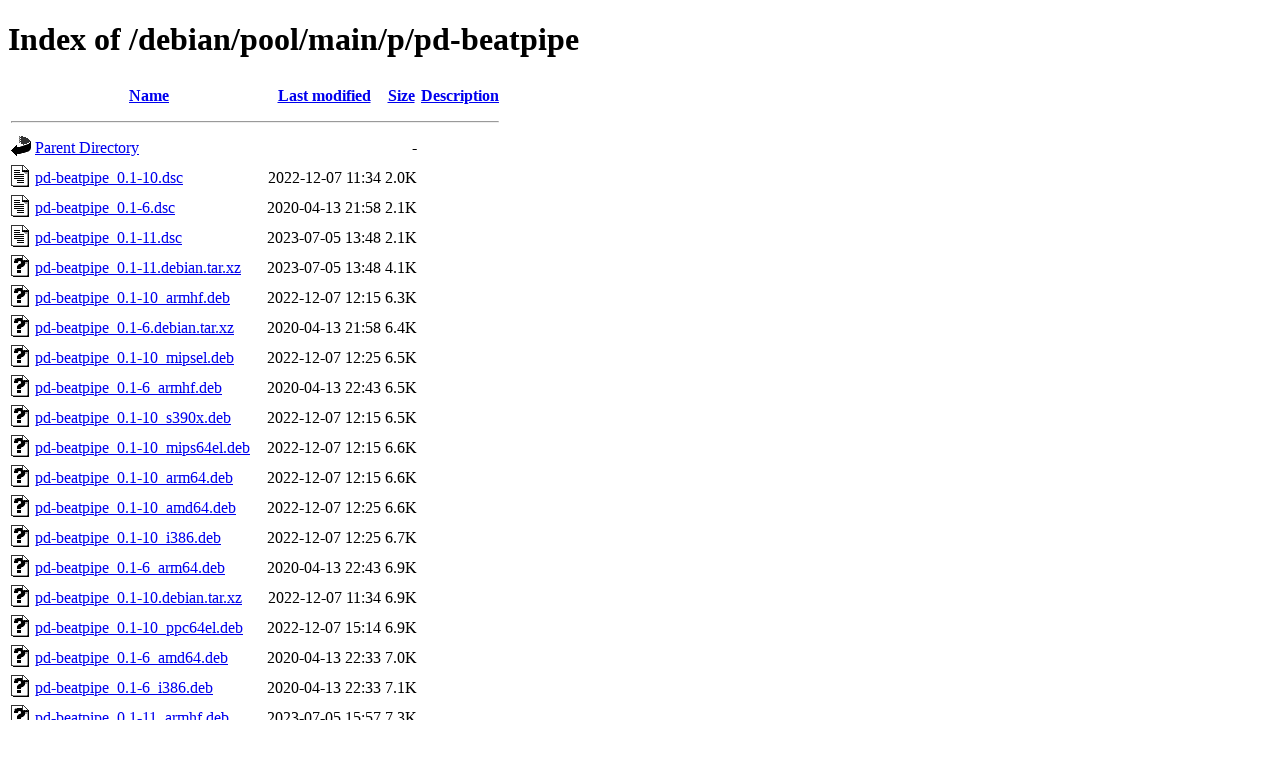

--- FILE ---
content_type: text/html;charset=UTF-8
request_url: http://ftp.cz.debian.org/debian/pool/main/p/pd-beatpipe/?C=S;O=A
body_size: 1031
content:
<!DOCTYPE HTML PUBLIC "-//W3C//DTD HTML 4.01//EN" "http://www.w3.org/TR/html4/strict.dtd">
<html>
 <head>
  <title>Index of /debian/pool/main/p/pd-beatpipe</title>
 </head>
 <body>
<h1>Index of /debian/pool/main/p/pd-beatpipe</h1>
  <table>
   <tr><th valign="top"><img src="/icons/blank.gif" alt="[ICO]"></th><th><a href="?C=N;O=A">Name</a></th><th><a href="?C=M;O=A">Last modified</a></th><th><a href="?C=S;O=D">Size</a></th><th><a href="?C=D;O=A">Description</a></th></tr>
   <tr><th colspan="5"><hr></th></tr>
<tr><td valign="top"><img src="/icons/back.gif" alt="[PARENTDIR]"></td><td><a href="/debian/pool/main/p/">Parent Directory</a></td><td>&nbsp;</td><td align="right">  - </td><td>&nbsp;</td></tr>
<tr><td valign="top"><img src="/icons/text.gif" alt="[TXT]"></td><td><a href="pd-beatpipe_0.1-10.dsc">pd-beatpipe_0.1-10.dsc</a></td><td align="right">2022-12-07 11:34  </td><td align="right">2.0K</td><td>&nbsp;</td></tr>
<tr><td valign="top"><img src="/icons/text.gif" alt="[TXT]"></td><td><a href="pd-beatpipe_0.1-6.dsc">pd-beatpipe_0.1-6.dsc</a></td><td align="right">2020-04-13 21:58  </td><td align="right">2.1K</td><td>&nbsp;</td></tr>
<tr><td valign="top"><img src="/icons/text.gif" alt="[TXT]"></td><td><a href="pd-beatpipe_0.1-11.dsc">pd-beatpipe_0.1-11.dsc</a></td><td align="right">2023-07-05 13:48  </td><td align="right">2.1K</td><td>&nbsp;</td></tr>
<tr><td valign="top"><img src="/icons/unknown.gif" alt="[   ]"></td><td><a href="pd-beatpipe_0.1-11.debian.tar.xz">pd-beatpipe_0.1-11.debian.tar.xz</a></td><td align="right">2023-07-05 13:48  </td><td align="right">4.1K</td><td>&nbsp;</td></tr>
<tr><td valign="top"><img src="/icons/unknown.gif" alt="[   ]"></td><td><a href="pd-beatpipe_0.1-10_armhf.deb">pd-beatpipe_0.1-10_armhf.deb</a></td><td align="right">2022-12-07 12:15  </td><td align="right">6.3K</td><td>&nbsp;</td></tr>
<tr><td valign="top"><img src="/icons/unknown.gif" alt="[   ]"></td><td><a href="pd-beatpipe_0.1-6.debian.tar.xz">pd-beatpipe_0.1-6.debian.tar.xz</a></td><td align="right">2020-04-13 21:58  </td><td align="right">6.4K</td><td>&nbsp;</td></tr>
<tr><td valign="top"><img src="/icons/unknown.gif" alt="[   ]"></td><td><a href="pd-beatpipe_0.1-10_mipsel.deb">pd-beatpipe_0.1-10_mipsel.deb</a></td><td align="right">2022-12-07 12:25  </td><td align="right">6.5K</td><td>&nbsp;</td></tr>
<tr><td valign="top"><img src="/icons/unknown.gif" alt="[   ]"></td><td><a href="pd-beatpipe_0.1-6_armhf.deb">pd-beatpipe_0.1-6_armhf.deb</a></td><td align="right">2020-04-13 22:43  </td><td align="right">6.5K</td><td>&nbsp;</td></tr>
<tr><td valign="top"><img src="/icons/unknown.gif" alt="[   ]"></td><td><a href="pd-beatpipe_0.1-10_s390x.deb">pd-beatpipe_0.1-10_s390x.deb</a></td><td align="right">2022-12-07 12:15  </td><td align="right">6.5K</td><td>&nbsp;</td></tr>
<tr><td valign="top"><img src="/icons/unknown.gif" alt="[   ]"></td><td><a href="pd-beatpipe_0.1-10_mips64el.deb">pd-beatpipe_0.1-10_mips64el.deb</a></td><td align="right">2022-12-07 12:15  </td><td align="right">6.6K</td><td>&nbsp;</td></tr>
<tr><td valign="top"><img src="/icons/unknown.gif" alt="[   ]"></td><td><a href="pd-beatpipe_0.1-10_arm64.deb">pd-beatpipe_0.1-10_arm64.deb</a></td><td align="right">2022-12-07 12:15  </td><td align="right">6.6K</td><td>&nbsp;</td></tr>
<tr><td valign="top"><img src="/icons/unknown.gif" alt="[   ]"></td><td><a href="pd-beatpipe_0.1-10_amd64.deb">pd-beatpipe_0.1-10_amd64.deb</a></td><td align="right">2022-12-07 12:25  </td><td align="right">6.6K</td><td>&nbsp;</td></tr>
<tr><td valign="top"><img src="/icons/unknown.gif" alt="[   ]"></td><td><a href="pd-beatpipe_0.1-10_i386.deb">pd-beatpipe_0.1-10_i386.deb</a></td><td align="right">2022-12-07 12:25  </td><td align="right">6.7K</td><td>&nbsp;</td></tr>
<tr><td valign="top"><img src="/icons/unknown.gif" alt="[   ]"></td><td><a href="pd-beatpipe_0.1-6_arm64.deb">pd-beatpipe_0.1-6_arm64.deb</a></td><td align="right">2020-04-13 22:43  </td><td align="right">6.9K</td><td>&nbsp;</td></tr>
<tr><td valign="top"><img src="/icons/unknown.gif" alt="[   ]"></td><td><a href="pd-beatpipe_0.1-10.debian.tar.xz">pd-beatpipe_0.1-10.debian.tar.xz</a></td><td align="right">2022-12-07 11:34  </td><td align="right">6.9K</td><td>&nbsp;</td></tr>
<tr><td valign="top"><img src="/icons/unknown.gif" alt="[   ]"></td><td><a href="pd-beatpipe_0.1-10_ppc64el.deb">pd-beatpipe_0.1-10_ppc64el.deb</a></td><td align="right">2022-12-07 15:14  </td><td align="right">6.9K</td><td>&nbsp;</td></tr>
<tr><td valign="top"><img src="/icons/unknown.gif" alt="[   ]"></td><td><a href="pd-beatpipe_0.1-6_amd64.deb">pd-beatpipe_0.1-6_amd64.deb</a></td><td align="right">2020-04-13 22:33  </td><td align="right">7.0K</td><td>&nbsp;</td></tr>
<tr><td valign="top"><img src="/icons/unknown.gif" alt="[   ]"></td><td><a href="pd-beatpipe_0.1-6_i386.deb">pd-beatpipe_0.1-6_i386.deb</a></td><td align="right">2020-04-13 22:33  </td><td align="right">7.1K</td><td>&nbsp;</td></tr>
<tr><td valign="top"><img src="/icons/unknown.gif" alt="[   ]"></td><td><a href="pd-beatpipe_0.1-11_armhf.deb">pd-beatpipe_0.1-11_armhf.deb</a></td><td align="right">2023-07-05 15:57  </td><td align="right">7.3K</td><td>&nbsp;</td></tr>
<tr><td valign="top"><img src="/icons/unknown.gif" alt="[   ]"></td><td><a href="pd-beatpipe_0.1-11_s390x.deb">pd-beatpipe_0.1-11_s390x.deb</a></td><td align="right">2023-07-05 15:26  </td><td align="right">7.4K</td><td>&nbsp;</td></tr>
<tr><td valign="top"><img src="/icons/unknown.gif" alt="[   ]"></td><td><a href="pd-beatpipe_0.1-11_amd64.deb">pd-beatpipe_0.1-11_amd64.deb</a></td><td align="right">2023-07-05 15:52  </td><td align="right">7.7K</td><td>&nbsp;</td></tr>
<tr><td valign="top"><img src="/icons/unknown.gif" alt="[   ]"></td><td><a href="pd-beatpipe_0.1-11_loong64.deb">pd-beatpipe_0.1-11_loong64.deb</a></td><td align="right">2025-12-20 17:34  </td><td align="right">7.7K</td><td>&nbsp;</td></tr>
<tr><td valign="top"><img src="/icons/unknown.gif" alt="[   ]"></td><td><a href="pd-beatpipe_0.1-11_ppc64el.deb">pd-beatpipe_0.1-11_ppc64el.deb</a></td><td align="right">2023-07-05 16:28  </td><td align="right">7.7K</td><td>&nbsp;</td></tr>
<tr><td valign="top"><img src="/icons/unknown.gif" alt="[   ]"></td><td><a href="pd-beatpipe_0.1-11+b1_riscv64.deb">pd-beatpipe_0.1-11+b1_riscv64.deb</a></td><td align="right">2024-02-17 12:23  </td><td align="right">7.8K</td><td>&nbsp;</td></tr>
<tr><td valign="top"><img src="/icons/unknown.gif" alt="[   ]"></td><td><a href="pd-beatpipe_0.1-11+b2_arm64.deb">pd-beatpipe_0.1-11+b2_arm64.deb</a></td><td align="right">2026-01-20 21:07  </td><td align="right">7.8K</td><td>&nbsp;</td></tr>
<tr><td valign="top"><img src="/icons/unknown.gif" alt="[   ]"></td><td><a href="pd-beatpipe_0.1-11_i386.deb">pd-beatpipe_0.1-11_i386.deb</a></td><td align="right">2023-07-05 15:01  </td><td align="right">7.9K</td><td>&nbsp;</td></tr>
<tr><td valign="top"><img src="/icons/unknown.gif" alt="[   ]"></td><td><a href="pd-beatpipe_0.1-11+b1_arm64.deb">pd-beatpipe_0.1-11+b1_arm64.deb</a></td><td align="right">2024-10-28 05:29  </td><td align="right">7.9K</td><td>&nbsp;</td></tr>
<tr><td valign="top"><img src="/icons/unknown.gif" alt="[   ]"></td><td><a href="pd-beatpipe_0.1-10_armel.deb">pd-beatpipe_0.1-10_armel.deb</a></td><td align="right">2022-12-07 12:15  </td><td align="right">8.2K</td><td>&nbsp;</td></tr>
<tr><td valign="top"><img src="/icons/unknown.gif" alt="[   ]"></td><td><a href="pd-beatpipe_0.1-11_armel.deb">pd-beatpipe_0.1-11_armel.deb</a></td><td align="right">2023-07-05 16:12  </td><td align="right">9.6K</td><td>&nbsp;</td></tr>
<tr><td valign="top"><img src="/icons/compressed.gif" alt="[   ]"></td><td><a href="pd-beatpipe_0.1.orig.tar.gz">pd-beatpipe_0.1.orig.tar.gz</a></td><td align="right">2010-11-04 14:17  </td><td align="right"> 11K</td><td>&nbsp;</td></tr>
   <tr><th colspan="5"><hr></th></tr>
</table>
<address>Apache/2.4.66 (Debian) Server at ftp.cz.debian.org Port 80</address>
</body></html>
